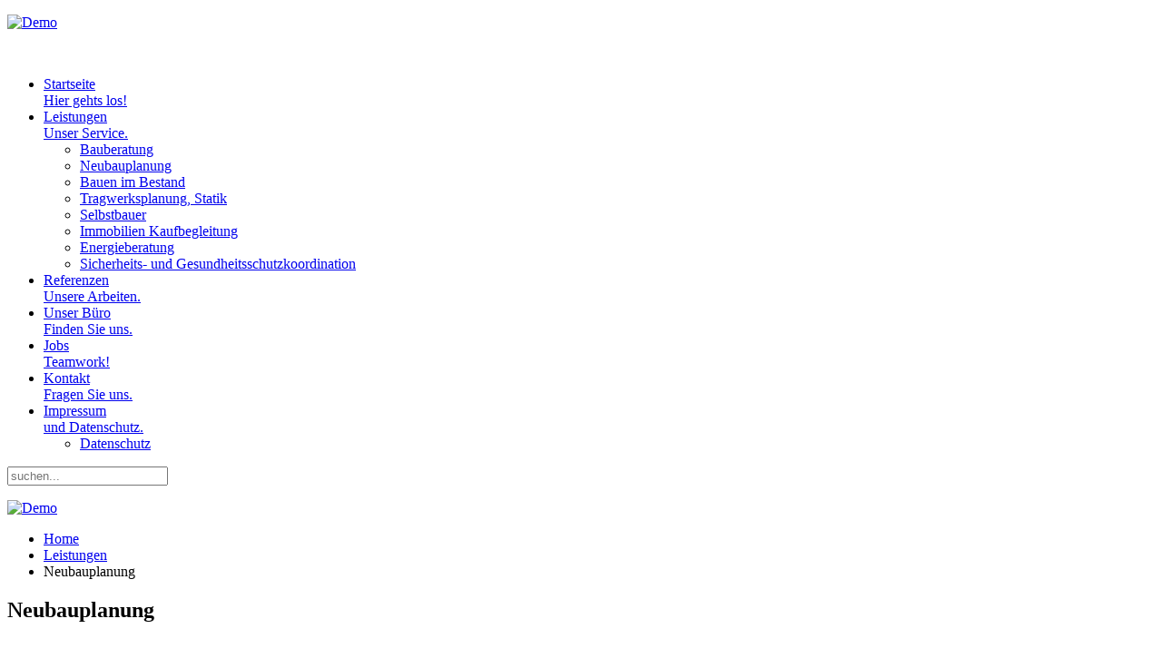

--- FILE ---
content_type: text/html; charset=utf-8
request_url: https://brunos-bm.de/leistungen/neubauplanung.html
body_size: 3344
content:
<!DOCTYPE HTML>
<html lang="de-de" dir="ltr"  data-config='{"twitter":1,"plusone":1,"facebook":1,"style":"blue"}'>

<head>
<meta charset="utf-8">
<meta http-equiv="X-UA-Compatible" content="IE=edge">
<meta name="viewport" content="width=device-width, initial-scale=1">
<base href="https://brunos-bm.de/leistungen/neubauplanung.html" />
	<meta name="keywords" content="Bauberatung, Tragwerksplanung, Tragwerksstatik, Bausanierung, Neubau, Umbau, Anbau, Bauherrenvertretung, Baumanagement, Bauorganisation" />
	<meta name="author" content="Super User" />
	<meta name="description" content="Brunos Baumanagement ist ein Dienstleistungsunternehmen, das Ihnen für alle Aufgaben im Bereich Umbau, Renovierung, Modernisierung sowie Neubau Lösungen aus einer Hand bietet. " />
	<meta name="generator" content="Joomla! - Open Source Content Management" />
	<title>Neubauplanung</title>
	<link href="https://brunos-bm.de/component/search/?Itemid=207&amp;format=opensearch" rel="search" title="Suchen Brunos-Baumanagement" type="application/opensearchdescription+xml" />
	<link href="/templates/jp-scene/favicon.ico" rel="shortcut icon" type="image/vnd.microsoft.icon" />
	<link href="/cache/widgetkit/widgetkit-6f7b2c94.css" rel="stylesheet" type="text/css" />
	<script src="/media/jui/js/jquery.min.js?f195023d4c8b9e9cc3664a72371a07fa" type="text/javascript"></script>
	<script src="/media/jui/js/jquery-noconflict.js?f195023d4c8b9e9cc3664a72371a07fa" type="text/javascript"></script>
	<script src="/media/jui/js/jquery-migrate.min.js?f195023d4c8b9e9cc3664a72371a07fa" type="text/javascript"></script>
	<script src="/cache/widgetkit/widgetkit-0543f2d3.js" type="text/javascript"></script>

<link rel="apple-touch-icon-precomposed" href="/templates/jp-scene/apple_touch_icon.png">
<link rel="stylesheet" href="/templates/jp-scene/css/roksprocket.css">
<link rel="stylesheet" href="/templates/jp-scene/css/joomlaplates.css">
<link rel="stylesheet" href="/templates/jp-scene/styles/blue/css/theme.css">
<link rel="stylesheet" href="/templates/jp-scene/css/custom.css">
<script src="/templates/jp-scene/warp/vendor/uikit/js/uikit.js"></script>
<script src="/templates/jp-scene/warp/vendor/uikit/js/addons/autocomplete.js"></script>
<script src="/templates/jp-scene/warp/vendor/uikit/js/addons/search.js"></script>
<script src="/templates/jp-scene/warp/js/social.js"></script>
<script src="/templates/jp-scene/js/theme.js"></script>
</head>

<body class="tm-isblog">

	<div class="uk-container uk-container-center">

		
				<div class="tm-headerbar uk-clearfix uk-hidden-small">

						<a class="tm-logo" href="https://brunos-bm.de">
	<p><img data-uk-scrollspy="{cls:'uk-animation-slide-left', repeat: false}" src="/images/joomlaplates/scene-logo-big.png" border="0" alt="Demo" align="middle" style="display: block; margin-left: auto; margin-right: auto;" /></p></a>
			
			<div class="uk-panel" >
	<p style="text-align: right;"><a href="/jobs.html" title="Jobs"><img src="/images/Jobs.png" alt="" width="250" height="95" /></a></p></div>
		</div>
		
				<nav class="tm-navbar uk-navbar">

						<ul class="uk-navbar-nav uk-hidden-small">
<li data-uk-dropdown="{}"><a href="/" class="uk-navbar-nav-subtitle"><i class="uk-icon-home"></i> Startseite<div>Hier gehts los!</div></a></li><li class="uk-parent uk-active" data-uk-dropdown="{}"><a href="/leistungen.html" class="uk-navbar-nav-subtitle"><i class="uk-icon-bullhorn"></i> Leistungen<div>Unser Service.</div></a><div class="uk-dropdown uk-dropdown-navbar uk-dropdown-width-1"><div class="uk-grid uk-dropdown-grid"><div class="uk-width-1-1"><ul class="uk-nav uk-nav-navbar"><li><a href="/leistungen/bauberatung.html">Bauberatung</a></li><li class="uk-active"><a href="/leistungen/neubauplanung.html">Neubauplanung</a></li><li><a href="/leistungen/bauen-im-bestand.html">Bauen im Bestand</a></li><li><a href="/leistungen/tragwerksplanung,-statik.html">Tragwerksplanung, Statik</a></li><li><a href="/leistungen/selbstbauer.html">Selbstbauer</a></li><li><a href="/leistungen/immobilien-kaufbegleitung.html">Immobilien Kaufbegleitung</a></li><li><a href="/leistungen/energieberatung.html">Energieberatung</a></li><li><a href="/leistungen/sicherheits-und-gesundheitsschutzkoordination.html">Sicherheits- und Gesundheitsschutzkoordination</a></li></ul></div></div></div></li><li data-uk-dropdown="{}"><a href="/referenzen.html" class="uk-navbar-nav-subtitle"><i class="uk-icon-thumbs-o-up"></i> Referenzen<div>Unsere Arbeiten.</div></a></li><li data-uk-dropdown="{}"><a href="/unser-büro.html" class="uk-navbar-nav-subtitle"><i class="uk-icon-building-o"></i> Unser Büro<div>Finden Sie uns.</div></a></li><li data-uk-dropdown="{}"><a href="/jobs.html" title="Teamwork!" class="uk-navbar-nav-subtitle"><i class="uk-icon-group"></i> Jobs<div>Teamwork!</div></a></li><li data-uk-dropdown="{}"><a href="/kontakt.html" class="uk-navbar-nav-subtitle"><i class="uk-icon-envelope-o"></i> Kontakt<div>Fragen Sie uns.</div></a></li><li class="uk-parent" data-uk-dropdown="{}"><a href="/impressum.html" class="uk-navbar-nav-subtitle"><i class="uk-icon-info-circle"></i> Impressum<div>und Datenschutz.</div></a><div class="uk-dropdown uk-dropdown-navbar uk-dropdown-width-1"><div class="uk-grid uk-dropdown-grid"><div class="uk-width-1-1"><ul class="uk-nav uk-nav-navbar"><li><a href="/impressum/datenschutz.html">Datenschutz</a></li></ul></div></div></div></li></ul>			
						<a href="#offcanvas" class="uk-navbar-toggle uk-visible-small" data-uk-offcanvas></a>
			
						<div class="uk-navbar-flip">
				<div class="uk-navbar-content uk-hidden-small">
<form id="search-40" class="uk-search" action="/leistungen/neubauplanung.html" method="post" role="search" data-uk-search="{'source': '/component/search/?tmpl=raw&amp;type=json&amp;ordering=&amp;searchphrase=all', 'param': 'searchword', 'msgResultsHeader': 'Suchergebnis', 'msgMoreResults': 'Weitere Ergebnisse', 'msgNoResults': 'Nichts gefunden', flipDropdown: 1}">
	<input class="uk-search-field" type="search" name="searchword" placeholder="suchen...">
	<input type="hidden" name="task"   value="search">
	<input type="hidden" name="option" value="com_search">
	<input type="hidden" name="Itemid" value="207">
</form></div>
			</div>
			
						<div class="uk-navbar-content uk-navbar-center uk-visible-small"><a class="tm-logo-small" href="https://brunos-bm.de">
	<p><img src="/images/joomlaplates/logo-small.png" border="0" alt="Demo"/></p></a></div>
			
		</nav>
		
		
										<div class="tm-middle uk-grid" data-uk-grid-match data-uk-grid-margin>

						<div class="tm-main uk-width-medium-1-1">

				
								<main class="tm-content">

										<ul class="uk-breadcrumb"><li><a href="/">Home</a></li><li><a href="/leistungen.html">Leistungen</a></li><li class="uk-active"><span>Neubauplanung</span></li></ul>					
					
<article class="uk-article" >

	
		<h1 class="uk-article-title">
					Neubauplanung			</h1>
	
	
	
						<img class="uk-align-right" src="/images/BMA/Neubauplanung2_mittel.png" alt="">
			
		
		<div>
		
 
<p><span style="font-size: 10pt;"></span></p>
<p><span style="font-family: verdana, geneva; font-size: 10pt;">Ein Hausbau, angefangen von der Ideenfindung &uuml;ber die Planung bis zur Realisierung, ist ein aufw&auml;ndiger Prozess, der mit vielen Entscheidungen verkn&uuml;pft ist.</span></p>
<p><span style="font-size: 10pt; font-family: verdana, geneva;">Weil diese Entscheidungen f&uuml;r viele Jahre Bestand haben und dann nicht mit Entt&auml;uschungen einhergehen sollten, ist die <a href="/leistungen/bauberatung.html" title="Bauberatung">Bauberatung</a> schon im Vorfeld sinnvoll.</span></p>
<p><span style="font-family: verdana, geneva; font-size: 10pt;"></span><span style="font-family: verdana, geneva; font-size: 10pt;">Wir verf&uuml;gen &uuml;ber langj&auml;hrige Erfahrung und setzen uns voll und ganz f&uuml;r Ihre Interessen ein, so dass der Bau den geplanten Zweck zu Ihrer Zufriedenheit erf&uuml;llt und die Vorgaben an Budget, Termin und Qualit&auml;t eeingehalten werden.</span></p>
<p><span style="font-family: verdana, geneva; font-size: 10pt;">Aufgrund unseres breiten Leistungsspektrums(LP1-LP9) Leistungsbild &sect;&sect; 33-36 &nbsp;k&ouml;nnen wir Ihre Anforderungen komplett aus einer Hand abdecken.</span></p>
<p><span style="font-family: verdana, geneva; font-size: 10pt;"></span></p>
<p><span style="font-size: 10pt; font-family: verdana, geneva;">Das sind Ihre Voreile:</span></p>
<ul>
<li><span style="font-size: 10pt; font-family: verdana, geneva;">Bei allen Ihren Bauw&uuml;nschen analysieren wir f&uuml;r Sie die optimale L&ouml;sung und &uuml;bernehmen die Gestaltung und Umsetzung vom Vorentwurf bis zur fertigen Planung.</span></li>
<li><span style="font-size: 10pt; font-family: verdana, geneva;">Wir sch&auml;tzen f&uuml;r Sie die Baukosten.</span></li>
<li><span style="font-size: 10pt; font-family: verdana, geneva;">Die notwendigen Genehmigungen bei den Beh&ouml;rden holen wir f&uuml;r Sie ein.</span></li>
<li><span style="font-size: 10pt; font-family: verdana, geneva;">Durch pr&auml;zise Leistungsbeschreibungen und unsere modernen Methoden des Preisvergleichs sparen Sie Geld!</span></li>
<li><span style="font-size: 10pt; font-family: verdana, geneva;">Sie provitieren von unseren Marktkenntnissen hinsichtlich Baumaterialien und ausf&uuml;hrenden Firmen.</span></li>
<li><span style="font-size: 10pt; font-family: verdana, geneva;">Sie sparen Zeit und &Auml;rger - wir erledigen die Preisverhandlungen f&uuml;r Sie!</span></li>
<li><span style="font-size: 10pt; font-family: verdana, geneva;">Wir garantieren fachkompetente Bau&uuml;berwachung und Bauqualit&auml;tskontrolle.</span></li>
<li><span style="font-size: 10pt; font-family: verdana, geneva;">Unn&ouml;tige Koste, die durch Terminverzug entstehen, werden durch unsere Terminplanung und Kontrolle ausgeschlossen.</span></li>
<li><span style="font-size: 10pt; font-family: verdana, geneva;">Sie haben immer Ihren pers&ouml;nlichen Ansprechpartner und Projektbegleiter.</span></li>
<li><span style="font-size: 10pt; font-family: verdana, geneva;">Wir stehen auf Ihrer Seite! Wir sind keiner Interessengruppe verpflichtet und arbeiten firmen- und produktneutral.</span></li>
<li><span style="font-size: 10pt; font-family: verdana, geneva;">Die Leistungen bieten wir auch unabh&auml;ngig voneinander an, je nach Ihren W&uuml;nschen.</span></li>
</ul>	</div>
	
	
	
	
	
	
</article>
				</main>
				
				
			</div>
			
                                    
		</div>
		
		
						
				<footer class="tm-footer">

						<a class="tm-totop-scroller" data-uk-smooth-scroll href="#"></a>
			
			<div class="uk-panel" ><ul class="uk-subnav uk-subnav-line">
<li><a href="/impressum.html">Impressum</a></li><li><a href="/impressum/datenschutz.html">Datenschutz</a></li><li><a href="/kontakt.html">Kontakt</a></li></ul></div>
<div class="uk-panel" >
	<p>Copyright © 2014 Brunos Baumanagement</p></div>
		</footer>
		
	</div>

	
		<div id="offcanvas" class="uk-offcanvas">
		<div class="uk-offcanvas-bar"><ul class="uk-nav uk-nav-offcanvas">
<li><a href="/"><i class="uk-icon-home"></i> Startseite<div>Hier gehts los!</div></a></li><li class="uk-parent uk-active"><a href="/leistungen.html"><i class="uk-icon-bullhorn"></i> Leistungen<div>Unser Service.</div></a><ul class="uk-nav-sub"><li><a href="/leistungen/bauberatung.html">Bauberatung</a></li><li class="uk-active"><a href="/leistungen/neubauplanung.html">Neubauplanung</a></li><li><a href="/leistungen/bauen-im-bestand.html">Bauen im Bestand</a></li><li><a href="/leistungen/tragwerksplanung,-statik.html">Tragwerksplanung, Statik</a></li><li><a href="/leistungen/selbstbauer.html">Selbstbauer</a></li><li><a href="/leistungen/immobilien-kaufbegleitung.html">Immobilien Kaufbegleitung</a></li><li><a href="/leistungen/energieberatung.html">Energieberatung</a></li><li><a href="/leistungen/sicherheits-und-gesundheitsschutzkoordination.html">Sicherheits- und Gesundheitsschutzkoordination</a></li></ul></li><li><a href="/referenzen.html"><i class="uk-icon-thumbs-o-up"></i> Referenzen<div>Unsere Arbeiten.</div></a></li><li><a href="/unser-büro.html"><i class="uk-icon-building-o"></i> Unser Büro<div>Finden Sie uns.</div></a></li><li><a href="/jobs.html" title="Teamwork!"><i class="uk-icon-group"></i> Jobs<div>Teamwork!</div></a></li><li><a href="/kontakt.html"><i class="uk-icon-envelope-o"></i> Kontakt<div>Fragen Sie uns.</div></a></li><li class="uk-parent"><a href="/impressum.html"><i class="uk-icon-info-circle"></i> Impressum<div>und Datenschutz.</div></a><ul class="uk-nav-sub"><li><a href="/impressum/datenschutz.html">Datenschutz</a></li></ul></li></ul></div>
	</div>
	
</body>
</html>